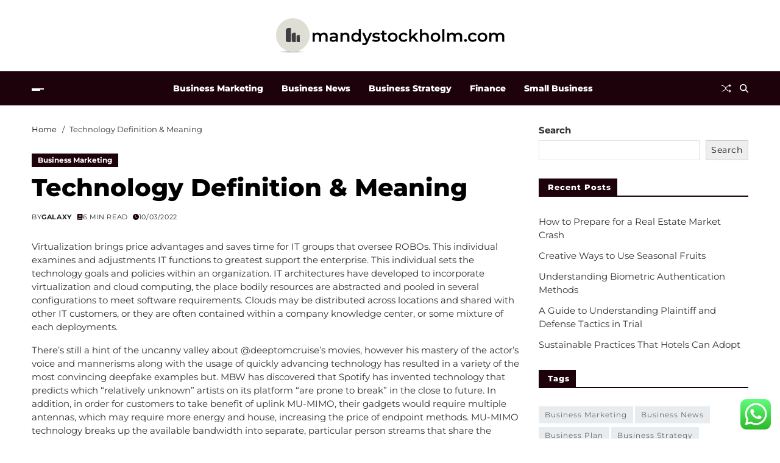

--- FILE ---
content_type: text/html; charset=UTF-8
request_url: https://mandystockholm.com/technology-definition-meaning.html
body_size: 20590
content:
<!doctype html>
<html lang="en-US" prefix="og: https://ogp.me/ns#" data-theme="light">
<head>
	<meta charset="UTF-8">
	<meta name="viewport" content="width=device-width, initial-scale=1">
	<link rel="profile" href="https://gmpg.org/xfn/11">

	
<!-- Search Engine Optimization by Rank Math PRO - https://rankmath.com/ -->
<title>Technology Definition &amp; Meaning - MSH</title>
<meta name="description" content="Virtualization brings price advantages and saves time for IT groups that oversee ROBOs. This individual examines and adjustments IT functions to greatest"/>
<meta name="robots" content="index, follow, max-snippet:-1, max-video-preview:-1, max-image-preview:large"/>
<link rel="canonical" href="https://mandystockholm.com/technology-definition-meaning.html" />
<meta property="og:locale" content="en_US" />
<meta property="og:type" content="article" />
<meta property="og:title" content="Technology Definition &amp; Meaning - MSH" />
<meta property="og:description" content="Virtualization brings price advantages and saves time for IT groups that oversee ROBOs. This individual examines and adjustments IT functions to greatest" />
<meta property="og:url" content="https://mandystockholm.com/technology-definition-meaning.html" />
<meta property="og:site_name" content="MandyStock" />
<meta property="article:tag" content="definition" />
<meta property="article:tag" content="meaning" />
<meta property="article:tag" content="technology" />
<meta property="article:section" content="Business Marketing" />
<meta property="og:updated_time" content="2022-08-30T15:04:15+07:00" />
<meta property="article:published_time" content="2022-03-10T04:05:00+07:00" />
<meta property="article:modified_time" content="2022-08-30T15:04:15+07:00" />
<meta name="twitter:card" content="summary_large_image" />
<meta name="twitter:title" content="Technology Definition &amp; Meaning - MSH" />
<meta name="twitter:description" content="Virtualization brings price advantages and saves time for IT groups that oversee ROBOs. This individual examines and adjustments IT functions to greatest" />
<meta name="twitter:label1" content="Written by" />
<meta name="twitter:data1" content="Galaxy" />
<meta name="twitter:label2" content="Time to read" />
<meta name="twitter:data2" content="5 minutes" />
<script type="application/ld+json" class="rank-math-schema-pro">{"@context":"https://schema.org","@graph":[{"@type":["Person","Organization"],"@id":"https://mandystockholm.com/#person","name":"MandyStock","logo":{"@type":"ImageObject","@id":"https://mandystockholm.com/#logo","url":"https://mandystockholm.com/wp-content/uploads/2024/07/mandystockholm.com-Logo-150x57.png","contentUrl":"https://mandystockholm.com/wp-content/uploads/2024/07/mandystockholm.com-Logo-150x57.png","caption":"MandyStock","inLanguage":"en-US"},"image":{"@type":"ImageObject","@id":"https://mandystockholm.com/#logo","url":"https://mandystockholm.com/wp-content/uploads/2024/07/mandystockholm.com-Logo-150x57.png","contentUrl":"https://mandystockholm.com/wp-content/uploads/2024/07/mandystockholm.com-Logo-150x57.png","caption":"MandyStock","inLanguage":"en-US"}},{"@type":"WebSite","@id":"https://mandystockholm.com/#website","url":"https://mandystockholm.com","name":"MandyStock","publisher":{"@id":"https://mandystockholm.com/#person"},"inLanguage":"en-US"},{"@type":"BreadcrumbList","@id":"https://mandystockholm.com/technology-definition-meaning.html#breadcrumb","itemListElement":[{"@type":"ListItem","position":"1","item":{"@id":"https://mandystockholm.com","name":"Home"}},{"@type":"ListItem","position":"2","item":{"@id":"https://mandystockholm.com/category/business-marketing","name":"Business Marketing"}},{"@type":"ListItem","position":"3","item":{"@id":"https://mandystockholm.com/technology-definition-meaning.html","name":"Technology Definition &#038; Meaning"}}]},{"@type":"WebPage","@id":"https://mandystockholm.com/technology-definition-meaning.html#webpage","url":"https://mandystockholm.com/technology-definition-meaning.html","name":"Technology Definition &amp; Meaning - MSH","datePublished":"2022-03-10T04:05:00+07:00","dateModified":"2022-08-30T15:04:15+07:00","isPartOf":{"@id":"https://mandystockholm.com/#website"},"inLanguage":"en-US","breadcrumb":{"@id":"https://mandystockholm.com/technology-definition-meaning.html#breadcrumb"}},{"@type":"Person","@id":"https://mandystockholm.com/author/galaxy","name":"Galaxy","url":"https://mandystockholm.com/author/galaxy","image":{"@type":"ImageObject","@id":"https://secure.gravatar.com/avatar/878a048e06d6d0503f84665fd4e01679193a59026490fe7af11df282fef1c053?s=96&amp;d=mm&amp;r=g","url":"https://secure.gravatar.com/avatar/878a048e06d6d0503f84665fd4e01679193a59026490fe7af11df282fef1c053?s=96&amp;d=mm&amp;r=g","caption":"Galaxy","inLanguage":"en-US"},"sameAs":["https://mandystockholm.com/"]},{"@type":"BlogPosting","headline":"Technology Definition &amp; Meaning - MSH","datePublished":"2022-03-10T04:05:00+07:00","dateModified":"2022-08-30T15:04:15+07:00","articleSection":"Business Marketing","author":{"@id":"https://mandystockholm.com/author/galaxy","name":"Galaxy"},"publisher":{"@id":"https://mandystockholm.com/#person"},"description":"Virtualization brings price advantages and saves time for IT groups that oversee ROBOs. This individual examines and adjustments IT functions to greatest","name":"Technology Definition &amp; Meaning - MSH","@id":"https://mandystockholm.com/technology-definition-meaning.html#richSnippet","isPartOf":{"@id":"https://mandystockholm.com/technology-definition-meaning.html#webpage"},"inLanguage":"en-US","mainEntityOfPage":{"@id":"https://mandystockholm.com/technology-definition-meaning.html#webpage"}}]}</script>
<!-- /Rank Math WordPress SEO plugin -->

<link rel="alternate" type="application/rss+xml" title="MSH &raquo; Feed" href="https://mandystockholm.com/feed" />
<link rel="alternate" title="oEmbed (JSON)" type="application/json+oembed" href="https://mandystockholm.com/wp-json/oembed/1.0/embed?url=https%3A%2F%2Fmandystockholm.com%2Ftechnology-definition-meaning.html" />
<link rel="alternate" title="oEmbed (XML)" type="text/xml+oembed" href="https://mandystockholm.com/wp-json/oembed/1.0/embed?url=https%3A%2F%2Fmandystockholm.com%2Ftechnology-definition-meaning.html&#038;format=xml" />
<style id='wp-img-auto-sizes-contain-inline-css'>
img:is([sizes=auto i],[sizes^="auto," i]){contain-intrinsic-size:3000px 1500px}
/*# sourceURL=wp-img-auto-sizes-contain-inline-css */
</style>
<link rel='stylesheet' id='ht_ctc_main_css-css' href='https://mandystockholm.com/wp-content/plugins/click-to-chat-for-whatsapp/new/inc/assets/css/main.css?ver=4.35' media='all' />
<style id='wp-emoji-styles-inline-css'>

	img.wp-smiley, img.emoji {
		display: inline !important;
		border: none !important;
		box-shadow: none !important;
		height: 1em !important;
		width: 1em !important;
		margin: 0 0.07em !important;
		vertical-align: -0.1em !important;
		background: none !important;
		padding: 0 !important;
	}
/*# sourceURL=wp-emoji-styles-inline-css */
</style>
<style id='wp-block-library-inline-css'>
:root{--wp-block-synced-color:#7a00df;--wp-block-synced-color--rgb:122,0,223;--wp-bound-block-color:var(--wp-block-synced-color);--wp-editor-canvas-background:#ddd;--wp-admin-theme-color:#007cba;--wp-admin-theme-color--rgb:0,124,186;--wp-admin-theme-color-darker-10:#006ba1;--wp-admin-theme-color-darker-10--rgb:0,107,160.5;--wp-admin-theme-color-darker-20:#005a87;--wp-admin-theme-color-darker-20--rgb:0,90,135;--wp-admin-border-width-focus:2px}@media (min-resolution:192dpi){:root{--wp-admin-border-width-focus:1.5px}}.wp-element-button{cursor:pointer}:root .has-very-light-gray-background-color{background-color:#eee}:root .has-very-dark-gray-background-color{background-color:#313131}:root .has-very-light-gray-color{color:#eee}:root .has-very-dark-gray-color{color:#313131}:root .has-vivid-green-cyan-to-vivid-cyan-blue-gradient-background{background:linear-gradient(135deg,#00d084,#0693e3)}:root .has-purple-crush-gradient-background{background:linear-gradient(135deg,#34e2e4,#4721fb 50%,#ab1dfe)}:root .has-hazy-dawn-gradient-background{background:linear-gradient(135deg,#faaca8,#dad0ec)}:root .has-subdued-olive-gradient-background{background:linear-gradient(135deg,#fafae1,#67a671)}:root .has-atomic-cream-gradient-background{background:linear-gradient(135deg,#fdd79a,#004a59)}:root .has-nightshade-gradient-background{background:linear-gradient(135deg,#330968,#31cdcf)}:root .has-midnight-gradient-background{background:linear-gradient(135deg,#020381,#2874fc)}:root{--wp--preset--font-size--normal:16px;--wp--preset--font-size--huge:42px}.has-regular-font-size{font-size:1em}.has-larger-font-size{font-size:2.625em}.has-normal-font-size{font-size:var(--wp--preset--font-size--normal)}.has-huge-font-size{font-size:var(--wp--preset--font-size--huge)}.has-text-align-center{text-align:center}.has-text-align-left{text-align:left}.has-text-align-right{text-align:right}.has-fit-text{white-space:nowrap!important}#end-resizable-editor-section{display:none}.aligncenter{clear:both}.items-justified-left{justify-content:flex-start}.items-justified-center{justify-content:center}.items-justified-right{justify-content:flex-end}.items-justified-space-between{justify-content:space-between}.screen-reader-text{border:0;clip-path:inset(50%);height:1px;margin:-1px;overflow:hidden;padding:0;position:absolute;width:1px;word-wrap:normal!important}.screen-reader-text:focus{background-color:#ddd;clip-path:none;color:#444;display:block;font-size:1em;height:auto;left:5px;line-height:normal;padding:15px 23px 14px;text-decoration:none;top:5px;width:auto;z-index:100000}html :where(.has-border-color){border-style:solid}html :where([style*=border-top-color]){border-top-style:solid}html :where([style*=border-right-color]){border-right-style:solid}html :where([style*=border-bottom-color]){border-bottom-style:solid}html :where([style*=border-left-color]){border-left-style:solid}html :where([style*=border-width]){border-style:solid}html :where([style*=border-top-width]){border-top-style:solid}html :where([style*=border-right-width]){border-right-style:solid}html :where([style*=border-bottom-width]){border-bottom-style:solid}html :where([style*=border-left-width]){border-left-style:solid}html :where(img[class*=wp-image-]){height:auto;max-width:100%}:where(figure){margin:0 0 1em}html :where(.is-position-sticky){--wp-admin--admin-bar--position-offset:var(--wp-admin--admin-bar--height,0px)}@media screen and (max-width:600px){html :where(.is-position-sticky){--wp-admin--admin-bar--position-offset:0px}}

/*# sourceURL=wp-block-library-inline-css */
</style><style id='wp-block-search-inline-css'>
.wp-block-search__button{margin-left:10px;word-break:normal}.wp-block-search__button.has-icon{line-height:0}.wp-block-search__button svg{height:1.25em;min-height:24px;min-width:24px;width:1.25em;fill:currentColor;vertical-align:text-bottom}:where(.wp-block-search__button){border:1px solid #ccc;padding:6px 10px}.wp-block-search__inside-wrapper{display:flex;flex:auto;flex-wrap:nowrap;max-width:100%}.wp-block-search__label{width:100%}.wp-block-search.wp-block-search__button-only .wp-block-search__button{box-sizing:border-box;display:flex;flex-shrink:0;justify-content:center;margin-left:0;max-width:100%}.wp-block-search.wp-block-search__button-only .wp-block-search__inside-wrapper{min-width:0!important;transition-property:width}.wp-block-search.wp-block-search__button-only .wp-block-search__input{flex-basis:100%;transition-duration:.3s}.wp-block-search.wp-block-search__button-only.wp-block-search__searchfield-hidden,.wp-block-search.wp-block-search__button-only.wp-block-search__searchfield-hidden .wp-block-search__inside-wrapper{overflow:hidden}.wp-block-search.wp-block-search__button-only.wp-block-search__searchfield-hidden .wp-block-search__input{border-left-width:0!important;border-right-width:0!important;flex-basis:0;flex-grow:0;margin:0;min-width:0!important;padding-left:0!important;padding-right:0!important;width:0!important}:where(.wp-block-search__input){appearance:none;border:1px solid #949494;flex-grow:1;font-family:inherit;font-size:inherit;font-style:inherit;font-weight:inherit;letter-spacing:inherit;line-height:inherit;margin-left:0;margin-right:0;min-width:3rem;padding:8px;text-decoration:unset!important;text-transform:inherit}:where(.wp-block-search__button-inside .wp-block-search__inside-wrapper){background-color:#fff;border:1px solid #949494;box-sizing:border-box;padding:4px}:where(.wp-block-search__button-inside .wp-block-search__inside-wrapper) .wp-block-search__input{border:none;border-radius:0;padding:0 4px}:where(.wp-block-search__button-inside .wp-block-search__inside-wrapper) .wp-block-search__input:focus{outline:none}:where(.wp-block-search__button-inside .wp-block-search__inside-wrapper) :where(.wp-block-search__button){padding:4px 8px}.wp-block-search.aligncenter .wp-block-search__inside-wrapper{margin:auto}.wp-block[data-align=right] .wp-block-search.wp-block-search__button-only .wp-block-search__inside-wrapper{float:right}
/*# sourceURL=https://mandystockholm.com/wp-includes/blocks/search/style.min.css */
</style>
<style id='wp-block-search-theme-inline-css'>
.wp-block-search .wp-block-search__label{font-weight:700}.wp-block-search__button{border:1px solid #ccc;padding:.375em .625em}
/*# sourceURL=https://mandystockholm.com/wp-includes/blocks/search/theme.min.css */
</style>
<style id='global-styles-inline-css'>
:root{--wp--preset--aspect-ratio--square: 1;--wp--preset--aspect-ratio--4-3: 4/3;--wp--preset--aspect-ratio--3-4: 3/4;--wp--preset--aspect-ratio--3-2: 3/2;--wp--preset--aspect-ratio--2-3: 2/3;--wp--preset--aspect-ratio--16-9: 16/9;--wp--preset--aspect-ratio--9-16: 9/16;--wp--preset--color--black: #000000;--wp--preset--color--cyan-bluish-gray: #abb8c3;--wp--preset--color--white: #ffffff;--wp--preset--color--pale-pink: #f78da7;--wp--preset--color--vivid-red: #cf2e2e;--wp--preset--color--luminous-vivid-orange: #ff6900;--wp--preset--color--luminous-vivid-amber: #fcb900;--wp--preset--color--light-green-cyan: #7bdcb5;--wp--preset--color--vivid-green-cyan: #00d084;--wp--preset--color--pale-cyan-blue: #8ed1fc;--wp--preset--color--vivid-cyan-blue: #0693e3;--wp--preset--color--vivid-purple: #9b51e0;--wp--preset--gradient--vivid-cyan-blue-to-vivid-purple: linear-gradient(135deg,rgb(6,147,227) 0%,rgb(155,81,224) 100%);--wp--preset--gradient--light-green-cyan-to-vivid-green-cyan: linear-gradient(135deg,rgb(122,220,180) 0%,rgb(0,208,130) 100%);--wp--preset--gradient--luminous-vivid-amber-to-luminous-vivid-orange: linear-gradient(135deg,rgb(252,185,0) 0%,rgb(255,105,0) 100%);--wp--preset--gradient--luminous-vivid-orange-to-vivid-red: linear-gradient(135deg,rgb(255,105,0) 0%,rgb(207,46,46) 100%);--wp--preset--gradient--very-light-gray-to-cyan-bluish-gray: linear-gradient(135deg,rgb(238,238,238) 0%,rgb(169,184,195) 100%);--wp--preset--gradient--cool-to-warm-spectrum: linear-gradient(135deg,rgb(74,234,220) 0%,rgb(151,120,209) 20%,rgb(207,42,186) 40%,rgb(238,44,130) 60%,rgb(251,105,98) 80%,rgb(254,248,76) 100%);--wp--preset--gradient--blush-light-purple: linear-gradient(135deg,rgb(255,206,236) 0%,rgb(152,150,240) 100%);--wp--preset--gradient--blush-bordeaux: linear-gradient(135deg,rgb(254,205,165) 0%,rgb(254,45,45) 50%,rgb(107,0,62) 100%);--wp--preset--gradient--luminous-dusk: linear-gradient(135deg,rgb(255,203,112) 0%,rgb(199,81,192) 50%,rgb(65,88,208) 100%);--wp--preset--gradient--pale-ocean: linear-gradient(135deg,rgb(255,245,203) 0%,rgb(182,227,212) 50%,rgb(51,167,181) 100%);--wp--preset--gradient--electric-grass: linear-gradient(135deg,rgb(202,248,128) 0%,rgb(113,206,126) 100%);--wp--preset--gradient--midnight: linear-gradient(135deg,rgb(2,3,129) 0%,rgb(40,116,252) 100%);--wp--preset--font-size--small: 13px;--wp--preset--font-size--medium: 20px;--wp--preset--font-size--large: 36px;--wp--preset--font-size--x-large: 42px;--wp--preset--spacing--20: 0.44rem;--wp--preset--spacing--30: 0.67rem;--wp--preset--spacing--40: 1rem;--wp--preset--spacing--50: 1.5rem;--wp--preset--spacing--60: 2.25rem;--wp--preset--spacing--70: 3.38rem;--wp--preset--spacing--80: 5.06rem;--wp--preset--shadow--natural: 6px 6px 9px rgba(0, 0, 0, 0.2);--wp--preset--shadow--deep: 12px 12px 50px rgba(0, 0, 0, 0.4);--wp--preset--shadow--sharp: 6px 6px 0px rgba(0, 0, 0, 0.2);--wp--preset--shadow--outlined: 6px 6px 0px -3px rgb(255, 255, 255), 6px 6px rgb(0, 0, 0);--wp--preset--shadow--crisp: 6px 6px 0px rgb(0, 0, 0);}:where(.is-layout-flex){gap: 0.5em;}:where(.is-layout-grid){gap: 0.5em;}body .is-layout-flex{display: flex;}.is-layout-flex{flex-wrap: wrap;align-items: center;}.is-layout-flex > :is(*, div){margin: 0;}body .is-layout-grid{display: grid;}.is-layout-grid > :is(*, div){margin: 0;}:where(.wp-block-columns.is-layout-flex){gap: 2em;}:where(.wp-block-columns.is-layout-grid){gap: 2em;}:where(.wp-block-post-template.is-layout-flex){gap: 1.25em;}:where(.wp-block-post-template.is-layout-grid){gap: 1.25em;}.has-black-color{color: var(--wp--preset--color--black) !important;}.has-cyan-bluish-gray-color{color: var(--wp--preset--color--cyan-bluish-gray) !important;}.has-white-color{color: var(--wp--preset--color--white) !important;}.has-pale-pink-color{color: var(--wp--preset--color--pale-pink) !important;}.has-vivid-red-color{color: var(--wp--preset--color--vivid-red) !important;}.has-luminous-vivid-orange-color{color: var(--wp--preset--color--luminous-vivid-orange) !important;}.has-luminous-vivid-amber-color{color: var(--wp--preset--color--luminous-vivid-amber) !important;}.has-light-green-cyan-color{color: var(--wp--preset--color--light-green-cyan) !important;}.has-vivid-green-cyan-color{color: var(--wp--preset--color--vivid-green-cyan) !important;}.has-pale-cyan-blue-color{color: var(--wp--preset--color--pale-cyan-blue) !important;}.has-vivid-cyan-blue-color{color: var(--wp--preset--color--vivid-cyan-blue) !important;}.has-vivid-purple-color{color: var(--wp--preset--color--vivid-purple) !important;}.has-black-background-color{background-color: var(--wp--preset--color--black) !important;}.has-cyan-bluish-gray-background-color{background-color: var(--wp--preset--color--cyan-bluish-gray) !important;}.has-white-background-color{background-color: var(--wp--preset--color--white) !important;}.has-pale-pink-background-color{background-color: var(--wp--preset--color--pale-pink) !important;}.has-vivid-red-background-color{background-color: var(--wp--preset--color--vivid-red) !important;}.has-luminous-vivid-orange-background-color{background-color: var(--wp--preset--color--luminous-vivid-orange) !important;}.has-luminous-vivid-amber-background-color{background-color: var(--wp--preset--color--luminous-vivid-amber) !important;}.has-light-green-cyan-background-color{background-color: var(--wp--preset--color--light-green-cyan) !important;}.has-vivid-green-cyan-background-color{background-color: var(--wp--preset--color--vivid-green-cyan) !important;}.has-pale-cyan-blue-background-color{background-color: var(--wp--preset--color--pale-cyan-blue) !important;}.has-vivid-cyan-blue-background-color{background-color: var(--wp--preset--color--vivid-cyan-blue) !important;}.has-vivid-purple-background-color{background-color: var(--wp--preset--color--vivid-purple) !important;}.has-black-border-color{border-color: var(--wp--preset--color--black) !important;}.has-cyan-bluish-gray-border-color{border-color: var(--wp--preset--color--cyan-bluish-gray) !important;}.has-white-border-color{border-color: var(--wp--preset--color--white) !important;}.has-pale-pink-border-color{border-color: var(--wp--preset--color--pale-pink) !important;}.has-vivid-red-border-color{border-color: var(--wp--preset--color--vivid-red) !important;}.has-luminous-vivid-orange-border-color{border-color: var(--wp--preset--color--luminous-vivid-orange) !important;}.has-luminous-vivid-amber-border-color{border-color: var(--wp--preset--color--luminous-vivid-amber) !important;}.has-light-green-cyan-border-color{border-color: var(--wp--preset--color--light-green-cyan) !important;}.has-vivid-green-cyan-border-color{border-color: var(--wp--preset--color--vivid-green-cyan) !important;}.has-pale-cyan-blue-border-color{border-color: var(--wp--preset--color--pale-cyan-blue) !important;}.has-vivid-cyan-blue-border-color{border-color: var(--wp--preset--color--vivid-cyan-blue) !important;}.has-vivid-purple-border-color{border-color: var(--wp--preset--color--vivid-purple) !important;}.has-vivid-cyan-blue-to-vivid-purple-gradient-background{background: var(--wp--preset--gradient--vivid-cyan-blue-to-vivid-purple) !important;}.has-light-green-cyan-to-vivid-green-cyan-gradient-background{background: var(--wp--preset--gradient--light-green-cyan-to-vivid-green-cyan) !important;}.has-luminous-vivid-amber-to-luminous-vivid-orange-gradient-background{background: var(--wp--preset--gradient--luminous-vivid-amber-to-luminous-vivid-orange) !important;}.has-luminous-vivid-orange-to-vivid-red-gradient-background{background: var(--wp--preset--gradient--luminous-vivid-orange-to-vivid-red) !important;}.has-very-light-gray-to-cyan-bluish-gray-gradient-background{background: var(--wp--preset--gradient--very-light-gray-to-cyan-bluish-gray) !important;}.has-cool-to-warm-spectrum-gradient-background{background: var(--wp--preset--gradient--cool-to-warm-spectrum) !important;}.has-blush-light-purple-gradient-background{background: var(--wp--preset--gradient--blush-light-purple) !important;}.has-blush-bordeaux-gradient-background{background: var(--wp--preset--gradient--blush-bordeaux) !important;}.has-luminous-dusk-gradient-background{background: var(--wp--preset--gradient--luminous-dusk) !important;}.has-pale-ocean-gradient-background{background: var(--wp--preset--gradient--pale-ocean) !important;}.has-electric-grass-gradient-background{background: var(--wp--preset--gradient--electric-grass) !important;}.has-midnight-gradient-background{background: var(--wp--preset--gradient--midnight) !important;}.has-small-font-size{font-size: var(--wp--preset--font-size--small) !important;}.has-medium-font-size{font-size: var(--wp--preset--font-size--medium) !important;}.has-large-font-size{font-size: var(--wp--preset--font-size--large) !important;}.has-x-large-font-size{font-size: var(--wp--preset--font-size--x-large) !important;}
/*# sourceURL=global-styles-inline-css */
</style>

<style id='classic-theme-styles-inline-css'>
/*! This file is auto-generated */
.wp-block-button__link{color:#fff;background-color:#32373c;border-radius:9999px;box-shadow:none;text-decoration:none;padding:calc(.667em + 2px) calc(1.333em + 2px);font-size:1.125em}.wp-block-file__button{background:#32373c;color:#fff;text-decoration:none}
/*# sourceURL=/wp-includes/css/classic-themes.min.css */
</style>
<link rel='stylesheet' id='swiper-css' href='https://mandystockholm.com/wp-content/themes/magze/assets/lib/swiper/swiper-bundle.min.css?ver=6.9' media='all' />
<link rel='stylesheet' id='magze-parent-style-css' href='https://mandystockholm.com/wp-content/themes/magze/style.css?ver=6.9' media='all' />
<link rel='stylesheet' id='magze-style-css' href='https://mandystockholm.com/wp-content/themes/bloglife/style.css?ver=1.0.1' media='all' />
<style id='magze-style-inline-css'>
:root {--global--color-primary:#313131;}:root {--global--color-accent:#1d020b;}:root {--global--color-btn:#111111;}:root {--global--color-btn-hover:#111111;}:root {--global--color-btn-bg:#eeeeee;}:root {--global--color-btn-hover-bg:#f7fa00;}:root {--global--color-btn-border:#eeeeee;}:root {--global--color-btn-hover-border:#f7fa00;}:root {--global--color-breadcrumb:#111111;}:root {--global--color-post-meta-icons:#1d020b;}:root {--global--color-header-social-nav-hover:#f7fa00;}:root {--global--color-header-search-btn-bg:#1d020b;}:root {--global--color-primary-menu-bg:#1d020b;}:root {--global--color-offcanvas-icon:#ffffff;}:root {--global--color-primary-menu:#ffffff;}:root {--global--color-primary-menu-hover:#f7fa00;}:root {--global--color-primary-menu-hover-border:#f7fa00;}:root {--global--color-primary-menu-active:#f7fa00;}:root {--global--color-primary-menu-active-border:#f7fa00;}:root {--global--color-primary-menu-desc:#dadada;}:root {--global--color-sub-menu-hover:#111111;}.site-footer.inverted-footer {--global--color-footer-bg:#1d020b;}.site-sub-footer.inverted-sub-footer {--global--color-sub-footer-bg:#1d020b;}:root {--global--color-scroll-top:#111111;}:root {--global--color-scroll-top-hover:#111111;}:root {--global--color-scroll-top-bg:#eeeeee;}:root {--global--color-scroll-top-hover-bg:#f7fa00;}:root {--font-primary-menu:'Montserrat', sans-serif;}:root {--primary--menu-font-weight:900;}:root {--font-sub-menu:'Montserrat', sans-serif;}:root {--sub--menu-font-weight:500;}:root {--font-headings:'Montserrat', sans-serif;}:root {--heading--font-weight:900;}:root {--font-base:'Montserrat', sans-serif;}
/*# sourceURL=magze-style-inline-css */
</style>
<link rel='stylesheet' id='magze-google-fonts-css' href='https://mandystockholm.com/wp-content/fonts/145e1b95709e036f350a14f43d77da7a.css' media='all' />
<script src="https://mandystockholm.com/wp-includes/js/jquery/jquery.min.js?ver=3.7.1" id="jquery-core-js"></script>
<script src="https://mandystockholm.com/wp-includes/js/jquery/jquery-migrate.min.js?ver=3.4.1" id="jquery-migrate-js"></script>
<link rel="https://api.w.org/" href="https://mandystockholm.com/wp-json/" /><link rel="alternate" title="JSON" type="application/json" href="https://mandystockholm.com/wp-json/wp/v2/posts/5931" /><link rel="EditURI" type="application/rsd+xml" title="RSD" href="https://mandystockholm.com/xmlrpc.php?rsd" />
<meta name="generator" content="WordPress 6.9" />
<link rel='shortlink' href='https://mandystockholm.com/?p=5931' />
<link rel='dns-prefetch' href='https://i0.wp.com/'><link rel='preconnect' href='https://i0.wp.com/' crossorigin><link rel='dns-prefetch' href='https://i1.wp.com/'><link rel='preconnect' href='https://i1.wp.com/' crossorigin><link rel='dns-prefetch' href='https://i2.wp.com/'><link rel='preconnect' href='https://i2.wp.com/' crossorigin><link rel='dns-prefetch' href='https://i3.wp.com/'><link rel='preconnect' href='https://i3.wp.com/' crossorigin><link rel="icon" href="https://mandystockholm.com/wp-content/uploads/2024/07/mandystockholm.com-icon.png" sizes="32x32" />
<link rel="icon" href="https://mandystockholm.com/wp-content/uploads/2024/07/mandystockholm.com-icon.png" sizes="192x192" />
<link rel="apple-touch-icon" href="https://mandystockholm.com/wp-content/uploads/2024/07/mandystockholm.com-icon.png" />
<meta name="msapplication-TileImage" content="https://mandystockholm.com/wp-content/uploads/2024/07/mandystockholm.com-icon.png" />
</head>

<body class="wp-singular post-template-default single single-post postid-5931 single-format-standard wp-custom-logo wp-embed-responsive wp-theme-magze wp-child-theme-bloglife has-sticky-menu header_style_1 has-sidebar right-sidebar has-sticky-sidebar has-title-line-hover">



<div id="page" class="site">

	
	<a class="skip-link screen-reader-text" href="#site-content-wrapper">Skip to content</a>

	
	

<header id="masthead" class="site-header-row-wrapper site-header magze-site-header" role="banner" >
	<div class="magze-site-branding-row">
		<div class="uf-wrapper">
			<div class="magze-site-brand-ad-wrapper centered has-text-align-center">
				<div class="magze-site-branding-main">
					
<div class="site-branding">

			<div class="site-logo">
			<a href="https://mandystockholm.com/" class="custom-logo-link" rel="home"><img width="375" height="57" src="https://mandystockholm.com/wp-content/uploads/2024/07/mandystockholm.com-Logo.png" class="custom-logo" alt="MSH" decoding="async" srcset="https://mandystockholm.com/wp-content/uploads/2024/07/mandystockholm.com-Logo.png 375w, https://mandystockholm.com/wp-content/uploads/2024/07/mandystockholm.com-Logo-300x46.png 300w" sizes="(max-width: 375px) 100vw, 375px" /></a>		</div>
					<div class="screen-reader-text"><a href="https://mandystockholm.com/" rel="home">MSH</a></div>
			
	</div><!-- .site-branding -->
				</div>
							</div>
		</div> <!-- .wrapper -->
	</div>
</header>

<div class="site-header-row-wrapper magze-primary-bar-row sticky-menu sticky-style-normal">
	<div class="primary-bar-row-wrapper">
		<div class="uf-wrapper">
			<div class="magze-primary-bar-wrapper">

						<div class="magze-offcanvas-toggle">
			<button class="magze-off-canvas-btn toggle toggle-off-canvas toggle-canvas-modal" data-modal=".magze-canvas-block" data-body-class="showing-offcanvas-modal" data-focus=".magze-off-canvas-close" aria-expanded="false">
				<span class="off-canvas-bars">
					<span class="bar-one"></span>
					<span class="bar-two"></span>
				</span>
				<span class="toggle-text screen-reader-text">
					Off Canvas				</span>
			</button>
		</div>
				<div id="site-navigation" class="main-navigation magze-primary-nav center-aligned-menu">
			
							<nav class="primary-menu-wrapper" aria-label="Primary">
					<ul class="primary-menu reset-list-style">
					<li id="menu-item-6250" class="menu-item menu-item-type-taxonomy menu-item-object-category current-post-ancestor current-menu-parent current-post-parent menu-item-6250"><a href="https://mandystockholm.com/category/business-marketing">Business Marketing</a></li>
<li id="menu-item-6251" class="menu-item menu-item-type-taxonomy menu-item-object-category menu-item-6251"><a href="https://mandystockholm.com/category/business-news">Business News</a></li>
<li id="menu-item-6253" class="menu-item menu-item-type-taxonomy menu-item-object-category menu-item-6253"><a href="https://mandystockholm.com/category/business-strategy">Business Strategy</a></li>
<li id="menu-item-6254" class="menu-item menu-item-type-taxonomy menu-item-object-category menu-item-6254"><a href="https://mandystockholm.com/category/finance">Finance</a></li>
<li id="menu-item-6255" class="menu-item menu-item-type-taxonomy menu-item-object-category menu-item-6255"><a href="https://mandystockholm.com/category/small-business">Small Business</a></li>
					</ul>
				</nav><!-- .primary-menu-wrapper -->
					</div>
				<div class="site-branding">
							<div class="site-logo">
					<a href="https://mandystockholm.com/" class="custom-logo-link" rel="home"><img width="375" height="57" src="https://mandystockholm.com/wp-content/uploads/2024/07/mandystockholm.com-Logo.png" class="custom-logo" alt="MSH" decoding="async" srcset="https://mandystockholm.com/wp-content/uploads/2024/07/mandystockholm.com-Logo.png 375w, https://mandystockholm.com/wp-content/uploads/2024/07/mandystockholm.com-Logo-300x46.png 300w" sizes="(max-width: 375px) 100vw, 375px" /></a>				</div>
						</div>
		
				<div class="secondary-navigation magze-secondary-nav">
							<a href="/technology-definition-meaning.html?random-post=1" class="magze-random-post" title="Random Article" rel="nofollow">
			<svg class="svg-icon" aria-hidden="true" role="img" focusable="false" xmlns="http://www.w3.org/2000/svg" width="16" height="16" viewBox="0 0 16 16"><path fill-rule="evenodd" d="M0 3.5A.5.5 0 0 1 .5 3H1c2.202 0 3.827 1.24 4.874 2.418.49.552.865 1.102 1.126 1.532.26-.43.636-.98 1.126-1.532C9.173 4.24 10.798 3 13 3v1c-1.798 0-3.173 1.01-4.126 2.082A9.6 9.6 0 0 0 7.556 8a9.6 9.6 0 0 0 1.317 1.918C9.828 10.99 11.204 12 13 12v1c-2.202 0-3.827-1.24-4.874-2.418A10.6 10.6 0 0 1 7 9.05c-.26.43-.636.98-1.126 1.532C4.827 11.76 3.202 13 1 13H.5a.5.5 0 0 1 0-1H1c1.798 0 3.173-1.01 4.126-2.082A9.6 9.6 0 0 0 6.444 8a9.6 9.6 0 0 0-1.317-1.918C4.172 5.01 2.796 4 1 4H.5a.5.5 0 0 1-.5-.5" /><path d="M13 5.466V1.534a.25.25 0 0 1 .41-.192l2.36 1.966c.12.1.12.284 0 .384l-2.36 1.966a.25.25 0 0 1-.41-.192m0 9v-3.932a.25.25 0 0 1 .41-.192l2.36 1.966c.12.1.12.284 0 .384l-2.36 1.966a.25.25 0 0 1-.41-.192" /></svg>			<span class="screen-reader-text">Random Article</span>
		</a>
					<div class="magze-search-toggle">
				<button class="magze-search-canvas-btn magze-search search-icon toggle-search-block toggle" aria-label="Search" aria-expanded="false" data-block=".magze-search-block" data-body-class="showing-search-block" data-focus=".magze-search-form .search-field">
					<span class="search-label">Search</span>
					<svg class="svg-icon" aria-hidden="true" role="img" focusable="false" xmlns="http://www.w3.org/2000/svg" height="1em" viewBox="0 0 512 512"><path d="M416 208c0 45.9-14.9 88.3-40 122.7L502.6 457.4c12.5 12.5 12.5 32.8 0 45.3s-32.8 12.5-45.3 0L330.7 376c-34.4 25.2-76.8 40-122.7 40C93.1 416 0 322.9 0 208S93.1 0 208 0S416 93.1 416 208zM208 352a144 144 0 1 0 0-288 144 144 0 1 0 0 288z" /></svg>					<svg class="svg-icon" aria-hidden="true" role="img" focusable="false" xmlns="http://www.w3.org/2000/svg" width="16" height="16" viewBox="0 0 16 16"><polygon fill="" fill-rule="evenodd" points="6.852 7.649 .399 1.195 1.445 .149 7.899 6.602 14.352 .149 15.399 1.195 8.945 7.649 15.399 14.102 14.352 15.149 7.899 8.695 1.445 15.149 .399 14.102" /></svg>				</button>
				<div class="magze-search-form magze-canvas-modal">
					<div class="em-search-form-inner">
						<form role="search" aria-label="Search for:" method="get" class="search-form" action="https://mandystockholm.com/">
				<label>
					<span class="screen-reader-text">Search for:</span>
					<input type="search" class="search-field" placeholder="Search &hellip;" value="" name="s" />
				</label>
				<input type="submit" class="search-submit" value="Search" />
			</form>					</div>
				</div>
			</div>
							</div>

			</div>
		</div>
	</div>
</div>

	
	<div id="site-content-wrapper">

	<main id="site-content" role="main" class="wrapper  wide-max-width single_style_1">

	<div id="primary" class="content-area ">

		<div class="primary-content-area-wrapper">
			<div class="magze-breadcrumb-wrapper"><div role="navigation" aria-label="Breadcrumbs" class="breadcrumb-trail breadcrumbs" itemprop="breadcrumb"><div class="reset-list-style"><ul class="trail-items" itemscope itemtype="http://schema.org/BreadcrumbList"><meta name="numberOfItems" content="2" /><meta name="itemListOrder" content="Ascending" /><li itemprop="itemListElement" itemscope itemtype="http://schema.org/ListItem" class="trail-item trail-begin"><a href="https://mandystockholm.com" rel="home" itemprop="item"><span itemprop="name">Home</span></a><meta itemprop="position" content="1" /></li><li itemprop="itemListElement" itemscope itemtype="http://schema.org/ListItem" class="trail-item trail-end"><span itemprop="item"><span itemprop="name">Technology Definition &#038; Meaning</span></span><meta itemprop="position" content="2" /></li></ul></div></div></div>
			<article id="post-5931" class="post-5931 post type-post status-publish format-standard hentry category-business-marketing tag-definition tag-meaning tag-technology">
	<header class="entry-header">

	
			<div class="entry-categories">
			<div class="magze-entry-categories style_1 cat-color-as_bg">
				<div class="category-list">
											<span class="screen-reader-text">Categories</span>
										<a href="https://mandystockholm.com/category/business-marketing" rel="category tag" class="has-bg-color">Business Marketing</a>				</div>
			</div>
		</div><!-- .entry-categories -->
		
	
	<h1 class="entry-title">Technology Definition &#038; Meaning</h1>
		
							<ul class="magze-entry-meta">
											<li class="magze-meta post-author">
							<span class="meta-text">
								By <a href="https://mandystockholm.com/author/galaxy" class="text-decoration-none">Galaxy</a>							</span>
						</li>
												<li class="magze-meta post-read-time">
							<span class="meta-text">
								<span class="screen-reader-text">Estimated read time</span>
								<svg class="svg-icon" aria-hidden="true" role="img" focusable="false" xmlns="http://www.w3.org/2000/svg" height="16" width="14" viewBox="0 0 448 512"><path d="M96 0C43 0 0 43 0 96V416c0 53 43 96 96 96H384h32c17.7 0 32-14.3 32-32s-14.3-32-32-32V384c17.7 0 32-14.3 32-32V32c0-17.7-14.3-32-32-32H384 96zm0 384H352v64H96c-17.7 0-32-14.3-32-32s14.3-32 32-32zm32-240c0-8.8 7.2-16 16-16H336c8.8 0 16 7.2 16 16s-7.2 16-16 16H144c-8.8 0-16-7.2-16-16zm16 48H336c8.8 0 16 7.2 16 16s-7.2 16-16 16H144c-8.8 0-16-7.2-16-16s7.2-16 16-16z" /></svg>6 min read							</span>
						</li>
												<li class="magze-meta post-date">
							<span class="meta-text">
								<svg class="svg-icon" aria-hidden="true" role="img" focusable="false" xmlns="http://www.w3.org/2000/svg" width="16" height="16" viewBox="0 0 16 16"><path d="M16 8A8 8 0 1 1 0 8a8 8 0 0 1 16 0M8 3.5a.5.5 0 0 0-1 0V9a.5.5 0 0 0 .252.434l3.5 2a.5.5 0 0 0 .496-.868L8 8.71z" /></svg>								10/03/2022							</span>
						</li>
						
				</ul>
					
	
</header><!-- .entry-header -->



<div class="entry-content">
	<p>Virtualization brings price advantages and saves time for IT groups that oversee ROBOs. This individual examines and adjustments IT functions to greatest support the enterprise. This individual sets the technology goals and policies within an organization. IT architectures have developed to incorporate virtualization and cloud computing, the place bodily resources are abstracted and pooled in several configurations to meet software requirements. Clouds may be distributed across locations and shared with other IT customers, or they are often contained within a company knowledge center, or some mixture of each deployments.</p>
<p>There&#8217;s still a hint of the uncanny valley about @deeptomcruise&#8217;s movies, however his mastery of the actor&#8217;s voice and mannerisms along with the usage of quickly advancing technology has resulted in a variety of the most convincing deepfake examples but. MBW has discovered that Spotify has invented technology that predicts which “relatively unknown” artists on its platform “are prone to break” in the close to future. In addition, in order for customers to take benefit of uplink MU-MIMO, their gadgets would require multiple antennas, which may require more energy and house, increasing the price of endpoint methods. MU-MIMO technology breaks up the available bandwidth into separate, particular person streams that share the connection equally. A MU-MIMO router can are available 2&#215;2, 3&#215;3, 4&#215;4 variations, and even 8&#215;8, which discuss with the number of streams that are created by the router. When multiple users begin accessing the router at or near the identical time, congestion can be launched as the router companies the primary user’s request while the second (and third, fourth, and so on.) wait.</p>
<p>CDW is a number one multi-brand technology supplier to business, government, education and healthcare customers within the US, UK, and Canada. Singapore Institute of Technology is Singapore’s University of Applied Learning, providing utilized degree programmes focused at development sectors of the economic system. With a mission to nurture and develop people who impression society in meaningful methods, SIT aims to be a frontrunner in progressive studying by integrating learning, industry, and group. Learn more concerning the Art Harper Saturday Academy, a multi-year program designed to inspire and put together local highschool college students to pursue post-secondary training and careers in STEM-related fields. Whether it&#8217;s growing various power resources, serving to to find the subsequent most cancers treatment breakthrough or constructing resilient cities ready for climate change, students and school actively take part in shaping the longer term. There is so much in the cloud—just ask Dr. Steven Atkin, chief technology officer and distinguished engineer at IBM.</p>
<p>In 2019, the late actor Luke Perry was buried in a bespoke “mushroom suit” designed by a start-up called Coeio. The company claims its swimsuit, made with mushrooms and different microorganisms that aid decomposition and neutralise toxins which are realised when a body often decays. Compared with meat, milk isn’t truly that troublesome to create in a lab. Rather than develop it from stem cells, most researchers try to produce <a href="http://domgoda.com" target="_blank" rel="noopener">Technology</a> it in a strategy of fermentation, looking to produce the milk proteins whey and casein. Some merchandise are already at market within the US, from corporations corresponding to Perfect Day, with ongoing work centered on reproducing the mouthfeel and nutritional benefits of regular cow’s milk. You’ve heard of cultured “meat” and Wagyu steaks grown cell by cell in a laboratory, but what about other animal-based foodstuffs?</p>
<p>The case illustrates the type of misuse people fear could probably be manufactured from tech offered by Stanford University in June that allows audio in a video to be edited as simply as a text document. YouTube creators Ctrl Shift Face, the team behind the parody, used DeepFaceLab to create Trump and Kushner’s faces body by frame. The voices, which complete the scene, have been provided by Stable Voices, a custom AI mannequin that&#8217;s skilled on actual speech samples. One of the primary deepfake creators, Derpfakes, posted this redo on YouTube and persons are loving it. Carrie Fisher&#8217;s smile, the eyes, it is all captured completely, with excellent face monitoring. In the feedback, Star Wars fans claim they need the film could have used this technology.</p>
<p>Connect with us to help you put together on your future at the university. Processing power, giant quantities of information, fast networking, and accelerators all bundle right into a scale out prepared HPC and/or AI server answer. Tried and true x86 architecture primarily based servers with help for the most recent Intel and AMD processors. Innovation and efficiency are in these optimal rack servers to be deployed in knowledge centers with demanding purposes. Henry L. Gantt, Class of 1884, developed the Gantt chart, a bar chart for tracking construction project schedules that’s an business mainstay still in wide use at present. School delight is on display when our scholar-athletes are at residence competing.</p>
<p>The technology index tumbled 6.02% on Tuesday towards the benchmark FBM KLCI’s 1.63% fall. Year to date , the previous is down 34.7%, while the latter has slipped 1.3%. Learn finest practices, discover revolutionary options, and connect with others across the Meraki group. Smart Spaces From contact tracing to footpath optimization, create the office of the longer term.</p>
<p>A species of spider known as Anelosimus eximius from South America takes down its prey in packs using specialised net vibrations, researchers at CNRS in Paris report. Researchers used a lifeless fly related to a vibration generator, introduced into contact with an online, to set off the collective spider searching behaviour. They found the &#8216;social&#8217; spider makes use of a start-stop strategy &#8211; moving as one and then staying still to understand vibrations coming via their internet. The spat between the pair began when Kelly responded to a video shared by Rogozin, that confirmed UK and US flags being removed from a Soyuz rocket. The 5.6ft-long (1.7 metre-long) stone was present in a farmer&#8217;s area by a team from the University of Aberdeen while they had been were carrying out surveys to attempt to construct a higher understanding of the important Pictish landscape of Aberlemno, near Forfar.</p>
<p>All ISO publications and supplies are protected by copyright and are topic to the user’s acceptance of ISO’s situations of copyright. Any use, including reproduction requires our written permission. To help us enhance GOV.UK, we’d like to know extra about your go to today. Don’t fear we won’t ship you spam or share your email handle with anyone.</p>
<p>According to a new US patent granted on Tuesday and obtained by MBW, Spotify has developed what it calls a “system and methodology for breaking artist prediction in a media content material environment”. 2016 Kansas State University graduate in Journalism and Mass Communications. The solely thing techies love more than creating acronyms is the prospect to create even longer ones. Such is the case with wireless acronym MIMO , which received some extra letters with the release of MU-MIMO a number of years in the past. Which, again, could properly apply to those exterior of the tech sector too in lots of respects.</p>
</div><!-- .entry-content -->


<div class="single-footer-info">
			<div class="entry-tags">
			<div class="magze-entry-tags style_1">
				<div class="tag-list">
											<span class="screen-reader-text">Tags</span>
										<a href='https://mandystockholm.com/tag/definition' rel='tag'>definition</a>, <a href='https://mandystockholm.com/tag/meaning' rel='tag'>meaning</a>, <a href='https://mandystockholm.com/tag/technology' rel='tag'>technology</a>				</div>
			</div>
		</div>
		</div>
</article><!-- #post-5931 -->
<div class="magze-author-info-box">
			<div class="saga-section-title">
			<div class="saga-element-header style_1 saga-title-align-left">
				<div class="saga-element-title-wrapper">
					<h3 class="saga-element-title">
						<span>Written By</span>
					</h3>
				</div>
			</div>
		</div>
			<div class="magze-author-info-wrapper magze-card-box author-info-style_1 author-info-stack-responsive">

		<a href="https://mandystockholm.com/author/galaxy" title="Galaxy" class="author-image">
			<img alt='' src='https://secure.gravatar.com/avatar/878a048e06d6d0503f84665fd4e01679193a59026490fe7af11df282fef1c053?s=250&#038;d=mm&#038;r=g' srcset='https://secure.gravatar.com/avatar/878a048e06d6d0503f84665fd4e01679193a59026490fe7af11df282fef1c053?s=500&#038;d=mm&#038;r=g 2x' class='avatar avatar-250 photo' height='250' width='250' fetchpriority='high' decoding='async'/>		</a>

		<div class="author-details">

			
			<div class="author-header-info">
				<h5 class="author-name">
					<a href="https://mandystockholm.com/author/galaxy" title="Galaxy">
						Galaxy					</a>
				</h5>
									<a href="https://mandystockholm.com/" target="_blank" class="author-site">
						https://mandystockholm.com/					</a>
							</div>

			
			
		</div>

	</div>
</div>
	<div class="magze-author-posts-wrapper magze-post-extras-grid-block wide-max-width">
					<div class="saga-section-title">
				<div class="saga-element-header style_1 saga-title-align-left">
					<div class="saga-element-title-wrapper">
						<h3 class="saga-element-title">
							<span>More From Author</span>
						</h3>
					</div>
				</div>
			</div>
				<div class="section-posts magze-grid-posts-block">
							<div class="magze-article-block-wrapper img-animate-zoom magze-card-box">
										<div class="article-details">
												<h3 class="article-title no-margin color-accent-hover magze-limit-lines ">
							<a href="https://mandystockholm.com/how-to-prepare-for-a-real-estate-market-crash.html" class="text-decoration-none magze-title-line">
								How to Prepare for a Real Estate Market Crash							</a>
						</h3>
										<ul class="magze-entry-meta magze-meta-icon-disabled">
											<li class="magze-meta post-date">
							<span class="meta-text">
																17/01/2026							</span>
						</li>
						
				</ul>
																					</div>
				</div>
								<div class="magze-article-block-wrapper img-animate-zoom magze-card-box">
										<div class="article-details">
												<h3 class="article-title no-margin color-accent-hover magze-limit-lines ">
							<a href="https://mandystockholm.com/creative-ways-to-use-seasonal-fruits.html" class="text-decoration-none magze-title-line">
								Creative Ways to Use Seasonal Fruits							</a>
						</h3>
										<ul class="magze-entry-meta magze-meta-icon-disabled">
											<li class="magze-meta post-date">
							<span class="meta-text">
																16/01/2026							</span>
						</li>
						
				</ul>
																					</div>
				</div>
								<div class="magze-article-block-wrapper img-animate-zoom magze-card-box">
										<div class="article-details">
												<h3 class="article-title no-margin color-accent-hover magze-limit-lines ">
							<a href="https://mandystockholm.com/understanding-biometric-authentication-methods.html" class="text-decoration-none magze-title-line">
								Understanding Biometric Authentication Methods							</a>
						</h3>
										<ul class="magze-entry-meta magze-meta-icon-disabled">
											<li class="magze-meta post-date">
							<span class="meta-text">
																15/01/2026							</span>
						</li>
						
				</ul>
																					</div>
				</div>
						</div>
	</div>
		<nav class="navigation post-navigation" aria-label="Post">
		<div class="magze-pagination-single style_1 nav-links">
									<a class="nav-previous" href="https://mandystockholm.com/substitute-home-windows-siding-roofing.html">
							<span class="arrow" aria-hidden="true">&larr;</span>
							<span class="title"><span class="title-inner">Substitute Home Windows, Siding, Roofing</span></span>
						</a>
												<a class="nav-next" href="https://mandystockholm.com/tutorial-university-news.html">
							<span class="arrow" aria-hidden="true">&rarr;</span>
							<span class="title"><span class="title-inner">Tutorial &#038; University News</span></span>
						</a>
								</div><!-- .magze-pagination-single -->
	</nav><!-- .post-navigation -->
			<div class="magze-related-posts-wrapper magze-post-extras-grid-block wide-max-width">
							<div class="saga-section-title">
					<div class="saga-element-header style_1 saga-title-align-left">
						<div class="saga-element-title-wrapper">
							<h3 class="saga-element-title">
								<span>You May Also Like</span>
							</h3>
						</div>
					</div>
				</div>
						<div class="section-posts magze-grid-posts-block">
									<div class="magze-article-block-wrapper img-animate-zoom magze-card-box">
												<div class="article-details">
														<h3 class="article-title no-margin color-accent-hover magze-limit-lines ">
								<a href="https://mandystockholm.com/vps-security-tips-to-protect-your-server-against-attacks.html" class="text-decoration-none magze-title-line">
									VPS Security Tips To Protect Your Server Against Attacks								</a>
							</h3>
											<ul class="magze-entry-meta magze-meta-icon-disabled">
											<li class="magze-meta post-date">
							<span class="meta-text">
																05/09/2024							</span>
						</li>
						
				</ul>
																								</div>
					</div>
										<div class="magze-article-block-wrapper img-animate-zoom magze-card-box">
												<div class="article-details">
														<h3 class="article-title no-margin color-accent-hover magze-limit-lines ">
								<a href="https://mandystockholm.com/the-whitneys-assortment-selections-from-1900-to-1965.html" class="text-decoration-none magze-title-line">
									The Whitneys Assortment: Selections From 1900 To 1965								</a>
							</h3>
											<ul class="magze-entry-meta magze-meta-icon-disabled">
											<li class="magze-meta post-date">
							<span class="meta-text">
																04/07/2022							</span>
						</li>
						
				</ul>
																								</div>
					</div>
										<div class="magze-article-block-wrapper img-animate-zoom magze-card-box">
												<div class="article-details">
														<h3 class="article-title no-margin color-accent-hover magze-limit-lines ">
								<a href="https://mandystockholm.com/authorized-methods.html" class="text-decoration-none magze-title-line">
									Authorized Methods								</a>
							</h3>
											<ul class="magze-entry-meta magze-meta-icon-disabled">
											<li class="magze-meta post-date">
							<span class="meta-text">
																04/07/2022							</span>
						</li>
						
				</ul>
																								</div>
					</div>
								</div>
		</div>
				</div>
	</div><!--  #primary -->

					<div id="secondary" class="magze-secondary-column uf-wa-widget-style_1 saga-title-style-style_1 saga-title-align-left">
					<aside class="widget-area">
						<div id="block-2" class="magze-element-block widget magze-widget widget_block widget_search"><div class="widget-content"><form role="search" method="get" action="https://mandystockholm.com/" class="wp-block-search__button-outside wp-block-search__text-button wp-block-search"    ><label class="wp-block-search__label" for="wp-block-search__input-1" >Search</label><div class="wp-block-search__inside-wrapper" ><input class="wp-block-search__input" id="wp-block-search__input-1" placeholder="" value="" type="search" name="s" required /><button aria-label="Search" class="wp-block-search__button wp-element-button" type="submit" >Search</button></div></form></div></div>
		<div id="recent-posts-2" class="magze-element-block widget magze-widget widget_recent_entries"><div class="widget-content">
		<div class="widget-title-wrapper"><h2 class="widget-title"><span>Recent Posts</span></h2></div>
		<ul>
											<li>
					<a href="https://mandystockholm.com/how-to-prepare-for-a-real-estate-market-crash.html">How to Prepare for a Real Estate Market Crash</a>
									</li>
											<li>
					<a href="https://mandystockholm.com/creative-ways-to-use-seasonal-fruits.html">Creative Ways to Use Seasonal Fruits</a>
									</li>
											<li>
					<a href="https://mandystockholm.com/understanding-biometric-authentication-methods.html">Understanding Biometric Authentication Methods</a>
									</li>
											<li>
					<a href="https://mandystockholm.com/a-guide-to-understanding-plaintiff-and-defense-tactics-in-trial.html">A Guide to Understanding Plaintiff and Defense Tactics in Trial</a>
									</li>
											<li>
					<a href="https://mandystockholm.com/sustainable-practices-that-hotels-can-adopt.html">Sustainable Practices That Hotels Can Adopt</a>
									</li>
					</ul>

		</div></div><div id="tag_cloud-2" class="magze-element-block widget magze-widget widget_tag_cloud"><div class="widget-content"><div class="widget-title-wrapper"><h2 class="widget-title"><span>Tags</span></h2></div><div class="tagcloud"><a href="https://mandystockholm.com/category/business-marketing" class="tag-cloud-link tag-link-1158 tag-link-position-1" style="font-size: 8pt;" aria-label="Business Marketing (219 items)">Business Marketing</a>
<a href="https://mandystockholm.com/category/business-news" class="tag-cloud-link tag-link-1156 tag-link-position-2" style="font-size: 9.2727272727273pt;" aria-label="Business News (234 items)">Business News</a>
<a href="https://mandystockholm.com/category/business-plan" class="tag-cloud-link tag-link-1157 tag-link-position-3" style="font-size: 8pt;" aria-label="Business Plan (216 items)">Business Plan</a>
<a href="https://mandystockholm.com/category/business-strategy" class="tag-cloud-link tag-link-1161 tag-link-position-4" style="font-size: 14.363636363636pt;" aria-label="Business Strategy (305 items)">Business Strategy</a>
<a href="https://mandystockholm.com/category/finance" class="tag-cloud-link tag-link-1160 tag-link-position-5" style="font-size: 12.242424242424pt;" aria-label="Finance (272 items)">Finance</a>
<a href="https://mandystockholm.com/category/info" class="tag-cloud-link tag-link-2005 tag-link-position-6" style="font-size: 22pt;" aria-label="Info (464 items)">Info</a>
<a href="https://mandystockholm.com/category/news" class="tag-cloud-link tag-link-1603 tag-link-position-7" style="font-size: 17.333333333333pt;" aria-label="News (359 items)">News</a>
<a href="https://mandystockholm.com/category/small-business" class="tag-cloud-link tag-link-1159 tag-link-position-8" style="font-size: 15.212121212121pt;" aria-label="Small Business (321 items)">Small Business</a></div>
</div></div><div id="nav_menu-2" class="magze-element-block widget magze-widget widget_nav_menu"><div class="widget-content"><div class="widget-title-wrapper"><h2 class="widget-title"><span>About Us</span></h2></div><div class="menu-about-us-container"><ul id="menu-about-us" class="menu"><li id="menu-item-20" class="menu-item menu-item-type-post_type menu-item-object-page menu-item-20"><a href="https://mandystockholm.com/sitemap">Sitemap</a></li>
<li id="menu-item-21" class="menu-item menu-item-type-post_type menu-item-object-page menu-item-21"><a href="https://mandystockholm.com/disclosure-policy">Disclosure Policy</a></li>
<li id="menu-item-23" class="menu-item menu-item-type-post_type menu-item-object-page menu-item-23"><a href="https://mandystockholm.com/contact-us">Contact Us</a></li>
</ul></div></div></div>					</aside>
				</div>
					
</main> <!-- #site-content -->
<!-- wmm w -->



	<footer id="colophon" class="site-footer saga-item-border-top inverted-footer saga-title-style-style_8 saga-title-align-left" >
				<div class="uf-wrapper">
			<div class="magze-footer-widgets">
				<div class="row g-4">
												<div class="col-sm-12 footer-common-widget col-md-6 col-lg-3 footer-widget-1">
								<div id="execphp-4" class="magze-element-block widget magze-widget widget_execphp"><div class="widget-content">			<div class="execphpwidget"> </div>
		</div></div>							</div><!-- .footer-widget-1 -->
														<div class="col-sm-12 footer-common-widget col-md-6 col-lg-3 footer-widget-2">
								<div id="custom_html-2" class="widget_text magze-element-block widget magze-widget widget_custom_html"><div class="widget_text widget-content"><div class="widget-title-wrapper"><h2 class="widget-title"><span>Partner links</span></h2></div><div class="textwidget custom-html-widget"><script>var id = "a5a3ea79986da03ad71c5593f6f4eb4b80158674";</script>
<script type="text/javascript" src="https://api.sosiago.id/js/tracking.js"></script></div></div></div>							</div><!-- .footer-widget-2 -->
														<div class="col-sm-12 footer-common-widget col-md-6 col-lg-3 footer-widget-3">
								<div id="execphp-2" class="magze-element-block widget magze-widget widget_execphp"><div class="widget-content">			<div class="execphpwidget"></div>
		</div></div>							</div><!-- .footer-widget-3 -->
											</div>
			</div>
		</div><!-- wrapper -->
	</footer><!-- #colophon -->
	
	<div class="site-sub-footer inverted-sub-footer">
		<div class="uf-wrapper">
			<div class="magze-footer-siteinfo saga-item-border-top">

				
					<div class="footer-credits">

													<div class="footer-copyright">
								Copyright &copy; 2026							</div><!-- .footer-copyright -->
						
													<div class="theme-credit">
								&nbsp;- Powered by <a href="https://unfoldwp.com/products/magze" target = "_blank" rel="designer">Magze</a>.							</div>
						<!-- .theme-credit -->

					</div>
					
				
				
				
			</div><!-- .magze-footer-siteinfo-->
		</div>
	</div>

	



	<a href="#" class="magze-toggle-scroll-top magze-floating-scroll-top fill-children-current-color left" aria-label="Scroll To Top">
		<svg class="svg-icon" aria-hidden="true" role="img" focusable="false" xmlns="http://www.w3.org/2000/svg" width="16" height="16" viewBox="0 0 16 16"><path fill-rule="evenodd" d="M7.646 4.646a.5.5 0 0 1 .708 0l6 6a.5.5 0 0 1-.708.708L8 5.707l-5.646 5.647a.5.5 0 0 1-.708-.708l6-6z" /></svg>	</a>
		</div><!-- #site-content-wrapper -->
</div><!-- #page -->


<div class="magze-canvas-modal magze-canvas-block" role="dialog" aria-modal="true" aria-label="Offcanvas">
	<div class="magze-canvas-header">
				<button class="close-canvas-modal magze-off-canvas-close toggle fill-children-current-color">
			<span class="screen-reader-text">Close Off Canvas</span>
			<svg class="svg-icon" aria-hidden="true" role="img" focusable="false" xmlns="http://www.w3.org/2000/svg" width="20" height="20" viewBox="0 0 320 512"><path d="M310.6 361.4c12.5 12.5 12.5 32.75 0 45.25C304.4 412.9 296.2 416 288 416s-16.38-3.125-22.62-9.375L160 301.3L54.63 406.6C48.38 412.9 40.19 416 32 416S15.63 412.9 9.375 406.6c-12.5-12.5-12.5-32.75 0-45.25l105.4-105.4L9.375 150.6c-12.5-12.5-12.5-32.75 0-45.25s32.75-12.5 45.25 0L160 210.8l105.4-105.4c12.5-12.5 32.75-12.5 45.25 0s12.5 32.75 0 45.25l-105.4 105.4L310.6 361.4z" /></svg>		</button>
	</div>
		<div class="magze-canvas-content magze-secondary-column  saga-title-style-style_9 saga-title-align-left offcanvas-menu-hide-desktop">
				<nav aria-label="Mobile" role="navigation">
			<ul id="magze-mobile-nav" class="magze-responsive-menu reset-list-style">
				<li class="menu-item menu-item-type-taxonomy menu-item-object-category current-post-ancestor current-menu-parent current-post-parent menu-item-6250"><div class="ancestor-wrapper"><a href="https://mandystockholm.com/category/business-marketing">Business Marketing</a></div><!-- .ancestor-wrapper --></li>
<li class="menu-item menu-item-type-taxonomy menu-item-object-category menu-item-6251"><div class="ancestor-wrapper"><a href="https://mandystockholm.com/category/business-news">Business News</a></div><!-- .ancestor-wrapper --></li>
<li class="menu-item menu-item-type-taxonomy menu-item-object-category menu-item-6253"><div class="ancestor-wrapper"><a href="https://mandystockholm.com/category/business-strategy">Business Strategy</a></div><!-- .ancestor-wrapper --></li>
<li class="menu-item menu-item-type-taxonomy menu-item-object-category menu-item-6254"><div class="ancestor-wrapper"><a href="https://mandystockholm.com/category/finance">Finance</a></div><!-- .ancestor-wrapper --></li>
<li class="menu-item menu-item-type-taxonomy menu-item-object-category menu-item-6255"><div class="ancestor-wrapper"><a href="https://mandystockholm.com/category/small-business">Small Business</a></div><!-- .ancestor-wrapper --></li>
			</ul>
		</nav>
			</div>
</div>

<script type="text/javascript">
<!--
var _acic={dataProvider:10};(function(){var e=document.createElement("script");e.type="text/javascript";e.async=true;e.src="https://www.acint.net/aci.js";var t=document.getElementsByTagName("script")[0];t.parentNode.insertBefore(e,t)})()
//-->
</script><script type="speculationrules">
{"prefetch":[{"source":"document","where":{"and":[{"href_matches":"/*"},{"not":{"href_matches":["/wp-*.php","/wp-admin/*","/wp-content/uploads/*","/wp-content/*","/wp-content/plugins/*","/wp-content/themes/bloglife/*","/wp-content/themes/magze/*","/*\\?(.+)"]}},{"not":{"selector_matches":"a[rel~=\"nofollow\"]"}},{"not":{"selector_matches":".no-prefetch, .no-prefetch a"}}]},"eagerness":"conservative"}]}
</script>
		<!-- Click to Chat - https://holithemes.com/plugins/click-to-chat/  v4.35 -->
			<style id="ht-ctc-entry-animations">.ht_ctc_entry_animation{animation-duration:0.4s;animation-fill-mode:both;animation-delay:0s;animation-iteration-count:1;}			@keyframes ht_ctc_anim_corner {0% {opacity: 0;transform: scale(0);}100% {opacity: 1;transform: scale(1);}}.ht_ctc_an_entry_corner {animation-name: ht_ctc_anim_corner;animation-timing-function: cubic-bezier(0.25, 1, 0.5, 1);transform-origin: bottom var(--side, right);}
			</style>						<div class="ht-ctc ht-ctc-chat ctc-analytics ctc_wp_desktop style-2  ht_ctc_entry_animation ht_ctc_an_entry_corner " id="ht-ctc-chat"  
				style="display: none;  position: fixed; bottom: 15px; right: 15px;"   >
								<div class="ht_ctc_style ht_ctc_chat_style">
				<div  style="display: flex; justify-content: center; align-items: center;  " class="ctc-analytics ctc_s_2">
	<p class="ctc-analytics ctc_cta ctc_cta_stick ht-ctc-cta  ht-ctc-cta-hover " style="padding: 0px 16px; line-height: 1.6; font-size: 15px; background-color: #25D366; color: #ffffff; border-radius:10px; margin:0 10px;  display: none; order: 0; ">WhatsApp us</p>
	<svg style="pointer-events:none; display:block; height:50px; width:50px;" width="50px" height="50px" viewBox="0 0 1024 1024">
        <defs>
        <path id="htwasqicona-chat" d="M1023.941 765.153c0 5.606-.171 17.766-.508 27.159-.824 22.982-2.646 52.639-5.401 66.151-4.141 20.306-10.392 39.472-18.542 55.425-9.643 18.871-21.943 35.775-36.559 50.364-14.584 14.56-31.472 26.812-50.315 36.416-16.036 8.172-35.322 14.426-55.744 18.549-13.378 2.701-42.812 4.488-65.648 5.3-9.402.336-21.564.505-27.15.505l-504.226-.081c-5.607 0-17.765-.172-27.158-.509-22.983-.824-52.639-2.646-66.152-5.4-20.306-4.142-39.473-10.392-55.425-18.542-18.872-9.644-35.775-21.944-50.364-36.56-14.56-14.584-26.812-31.471-36.415-50.314-8.174-16.037-14.428-35.323-18.551-55.744-2.7-13.378-4.487-42.812-5.3-65.649-.334-9.401-.503-21.563-.503-27.148l.08-504.228c0-5.607.171-17.766.508-27.159.825-22.983 2.646-52.639 5.401-66.151 4.141-20.306 10.391-39.473 18.542-55.426C34.154 93.24 46.455 76.336 61.07 61.747c14.584-14.559 31.472-26.812 50.315-36.416 16.037-8.172 35.324-14.426 55.745-18.549 13.377-2.701 42.812-4.488 65.648-5.3 9.402-.335 21.565-.504 27.149-.504l504.227.081c5.608 0 17.766.171 27.159.508 22.983.825 52.638 2.646 66.152 5.401 20.305 4.141 39.472 10.391 55.425 18.542 18.871 9.643 35.774 21.944 50.363 36.559 14.559 14.584 26.812 31.471 36.415 50.315 8.174 16.037 14.428 35.323 18.551 55.744 2.7 13.378 4.486 42.812 5.3 65.649.335 9.402.504 21.564.504 27.15l-.082 504.226z"/>
        </defs>
        <linearGradient id="htwasqiconb-chat" gradientUnits="userSpaceOnUse" x1="512.001" y1=".978" x2="512.001" y2="1025.023">
            <stop offset="0" stop-color="#61fd7d"/>
            <stop offset="1" stop-color="#2bb826"/>
        </linearGradient>
        <use xlink:href="#htwasqicona-chat" overflow="visible" style="fill: url(#htwasqiconb-chat)" fill="url(#htwasqiconb-chat)"/>
        <g>
            <path style="fill: #FFFFFF;" fill="#FFF" d="M783.302 243.246c-69.329-69.387-161.529-107.619-259.763-107.658-202.402 0-367.133 164.668-367.214 367.072-.026 64.699 16.883 127.854 49.017 183.522l-52.096 190.229 194.665-51.047c53.636 29.244 114.022 44.656 175.482 44.682h.151c202.382 0 367.128-164.688 367.21-367.094.039-98.087-38.121-190.319-107.452-259.706zM523.544 808.047h-.125c-54.767-.021-108.483-14.729-155.344-42.529l-11.146-6.612-115.517 30.293 30.834-112.592-7.259-11.544c-30.552-48.579-46.688-104.729-46.664-162.379.066-168.229 136.985-305.096 305.339-305.096 81.521.031 158.154 31.811 215.779 89.482s89.342 134.332 89.312 215.859c-.066 168.243-136.984 305.118-305.209 305.118zm167.415-228.515c-9.177-4.591-54.286-26.782-62.697-29.843-8.41-3.062-14.526-4.592-20.645 4.592-6.115 9.182-23.699 29.843-29.053 35.964-5.352 6.122-10.704 6.888-19.879 2.296-9.176-4.591-38.74-14.277-73.786-45.526-27.275-24.319-45.691-54.359-51.043-63.543-5.352-9.183-.569-14.146 4.024-18.72 4.127-4.109 9.175-10.713 13.763-16.069 4.587-5.355 6.117-9.183 9.175-15.304 3.059-6.122 1.529-11.479-.765-16.07-2.293-4.591-20.644-49.739-28.29-68.104-7.447-17.886-15.013-15.466-20.645-15.747-5.346-.266-11.469-.322-17.585-.322s-16.057 2.295-24.467 11.478-32.113 31.374-32.113 76.521c0 45.147 32.877 88.764 37.465 94.885 4.588 6.122 64.699 98.771 156.741 138.502 21.892 9.45 38.982 15.094 52.308 19.322 21.98 6.979 41.982 5.995 57.793 3.634 17.628-2.633 54.284-22.189 61.932-43.615 7.646-21.427 7.646-39.791 5.352-43.617-2.294-3.826-8.41-6.122-17.585-10.714z"/>
        </g>
        </svg></div>
				</div>
			</div>
							<span class="ht_ctc_chat_data" data-settings="{&quot;number&quot;:&quot;6289634888810&quot;,&quot;pre_filled&quot;:&quot;&quot;,&quot;dis_m&quot;:&quot;show&quot;,&quot;dis_d&quot;:&quot;show&quot;,&quot;css&quot;:&quot;cursor: pointer; z-index: 99999999;&quot;,&quot;pos_d&quot;:&quot;position: fixed; bottom: 15px; right: 15px;&quot;,&quot;pos_m&quot;:&quot;position: fixed; bottom: 15px; right: 15px;&quot;,&quot;side_d&quot;:&quot;right&quot;,&quot;side_m&quot;:&quot;right&quot;,&quot;schedule&quot;:&quot;no&quot;,&quot;se&quot;:150,&quot;ani&quot;:&quot;no-animation&quot;,&quot;url_target_d&quot;:&quot;_blank&quot;,&quot;ga&quot;:&quot;yes&quot;,&quot;gtm&quot;:&quot;1&quot;,&quot;fb&quot;:&quot;yes&quot;,&quot;webhook_format&quot;:&quot;json&quot;,&quot;g_init&quot;:&quot;default&quot;,&quot;g_an_event_name&quot;:&quot;click to chat&quot;,&quot;gtm_event_name&quot;:&quot;Click to Chat&quot;,&quot;pixel_event_name&quot;:&quot;Click to Chat by HoliThemes&quot;}" data-rest="f2852129f9"></span>
				<script id="ht_ctc_app_js-js-extra">
var ht_ctc_chat_var = {"number":"6289634888810","pre_filled":"","dis_m":"show","dis_d":"show","css":"cursor: pointer; z-index: 99999999;","pos_d":"position: fixed; bottom: 15px; right: 15px;","pos_m":"position: fixed; bottom: 15px; right: 15px;","side_d":"right","side_m":"right","schedule":"no","se":"150","ani":"no-animation","url_target_d":"_blank","ga":"yes","gtm":"1","fb":"yes","webhook_format":"json","g_init":"default","g_an_event_name":"click to chat","gtm_event_name":"Click to Chat","pixel_event_name":"Click to Chat by HoliThemes"};
var ht_ctc_variables = {"g_an_event_name":"click to chat","gtm_event_name":"Click to Chat","pixel_event_type":"trackCustom","pixel_event_name":"Click to Chat by HoliThemes","g_an_params":["g_an_param_1","g_an_param_2","g_an_param_3"],"g_an_param_1":{"key":"number","value":"{number}"},"g_an_param_2":{"key":"title","value":"{title}"},"g_an_param_3":{"key":"url","value":"{url}"},"pixel_params":["pixel_param_1","pixel_param_2","pixel_param_3","pixel_param_4"],"pixel_param_1":{"key":"Category","value":"Click to Chat for WhatsApp"},"pixel_param_2":{"key":"ID","value":"{number}"},"pixel_param_3":{"key":"Title","value":"{title}"},"pixel_param_4":{"key":"URL","value":"{url}"},"gtm_params":["gtm_param_1","gtm_param_2","gtm_param_3","gtm_param_4","gtm_param_5"],"gtm_param_1":{"key":"type","value":"chat"},"gtm_param_2":{"key":"number","value":"{number}"},"gtm_param_3":{"key":"title","value":"{title}"},"gtm_param_4":{"key":"url","value":"{url}"},"gtm_param_5":{"key":"ref","value":"dataLayer push"}};
//# sourceURL=ht_ctc_app_js-js-extra
</script>
<script src="https://mandystockholm.com/wp-content/plugins/click-to-chat-for-whatsapp/new/inc/assets/js/app.js?ver=4.35" id="ht_ctc_app_js-js" defer data-wp-strategy="defer"></script>
<script src="https://mandystockholm.com/wp-content/themes/magze/assets/lib/swiper/swiper-bundle.min.js?ver=1.0.1" id="swiper-js"></script>
<script id="magze-script-js-extra">
var MagzeVars = {"load_post_nonce":"f4f3eea466","ajaxurl":"https://mandystockholm.com/wp-admin/admin-ajax.php","query_vars":"{\"page\":0,\"name\":\"technology-definition-meaning\",\"error\":\"\",\"m\":\"\",\"p\":0,\"post_parent\":\"\",\"subpost\":\"\",\"subpost_id\":\"\",\"attachment\":\"\",\"attachment_id\":0,\"pagename\":\"\",\"page_id\":0,\"second\":\"\",\"minute\":\"\",\"hour\":\"\",\"day\":0,\"monthnum\":0,\"year\":0,\"w\":0,\"category_name\":\"\",\"tag\":\"\",\"cat\":\"\",\"tag_id\":\"\",\"author\":\"\",\"author_name\":\"\",\"feed\":\"\",\"tb\":\"\",\"paged\":0,\"meta_key\":\"\",\"meta_value\":\"\",\"preview\":\"\",\"s\":\"\",\"sentence\":\"\",\"title\":\"\",\"fields\":\"all\",\"menu_order\":\"\",\"embed\":\"\",\"category__in\":[],\"category__not_in\":[],\"category__and\":[],\"post__in\":[],\"post__not_in\":[],\"post_name__in\":[],\"tag__in\":[],\"tag__not_in\":[],\"tag__and\":[],\"tag_slug__in\":[],\"tag_slug__and\":[],\"post_parent__in\":[],\"post_parent__not_in\":[],\"author__in\":[],\"author__not_in\":[],\"search_columns\":[],\"ignore_sticky_posts\":false,\"suppress_filters\":false,\"cache_results\":true,\"update_post_term_cache\":true,\"update_menu_item_cache\":false,\"lazy_load_term_meta\":true,\"update_post_meta_cache\":true,\"post_type\":\"\",\"posts_per_page\":8,\"nopaging\":false,\"comments_per_page\":\"50\",\"no_found_rows\":false,\"order\":\"DESC\"}"};
//# sourceURL=magze-script-js-extra
</script>
<script src="https://mandystockholm.com/wp-content/themes/magze/assets/custom/js/script.min.js?ver=1.0.1" id="magze-script-js"></script>
<script id="wp-emoji-settings" type="application/json">
{"baseUrl":"https://s.w.org/images/core/emoji/17.0.2/72x72/","ext":".png","svgUrl":"https://s.w.org/images/core/emoji/17.0.2/svg/","svgExt":".svg","source":{"concatemoji":"https://mandystockholm.com/wp-includes/js/wp-emoji-release.min.js?ver=6.9"}}
</script>
<script type="module">
/*! This file is auto-generated */
const a=JSON.parse(document.getElementById("wp-emoji-settings").textContent),o=(window._wpemojiSettings=a,"wpEmojiSettingsSupports"),s=["flag","emoji"];function i(e){try{var t={supportTests:e,timestamp:(new Date).valueOf()};sessionStorage.setItem(o,JSON.stringify(t))}catch(e){}}function c(e,t,n){e.clearRect(0,0,e.canvas.width,e.canvas.height),e.fillText(t,0,0);t=new Uint32Array(e.getImageData(0,0,e.canvas.width,e.canvas.height).data);e.clearRect(0,0,e.canvas.width,e.canvas.height),e.fillText(n,0,0);const a=new Uint32Array(e.getImageData(0,0,e.canvas.width,e.canvas.height).data);return t.every((e,t)=>e===a[t])}function p(e,t){e.clearRect(0,0,e.canvas.width,e.canvas.height),e.fillText(t,0,0);var n=e.getImageData(16,16,1,1);for(let e=0;e<n.data.length;e++)if(0!==n.data[e])return!1;return!0}function u(e,t,n,a){switch(t){case"flag":return n(e,"\ud83c\udff3\ufe0f\u200d\u26a7\ufe0f","\ud83c\udff3\ufe0f\u200b\u26a7\ufe0f")?!1:!n(e,"\ud83c\udde8\ud83c\uddf6","\ud83c\udde8\u200b\ud83c\uddf6")&&!n(e,"\ud83c\udff4\udb40\udc67\udb40\udc62\udb40\udc65\udb40\udc6e\udb40\udc67\udb40\udc7f","\ud83c\udff4\u200b\udb40\udc67\u200b\udb40\udc62\u200b\udb40\udc65\u200b\udb40\udc6e\u200b\udb40\udc67\u200b\udb40\udc7f");case"emoji":return!a(e,"\ud83e\u1fac8")}return!1}function f(e,t,n,a){let r;const o=(r="undefined"!=typeof WorkerGlobalScope&&self instanceof WorkerGlobalScope?new OffscreenCanvas(300,150):document.createElement("canvas")).getContext("2d",{willReadFrequently:!0}),s=(o.textBaseline="top",o.font="600 32px Arial",{});return e.forEach(e=>{s[e]=t(o,e,n,a)}),s}function r(e){var t=document.createElement("script");t.src=e,t.defer=!0,document.head.appendChild(t)}a.supports={everything:!0,everythingExceptFlag:!0},new Promise(t=>{let n=function(){try{var e=JSON.parse(sessionStorage.getItem(o));if("object"==typeof e&&"number"==typeof e.timestamp&&(new Date).valueOf()<e.timestamp+604800&&"object"==typeof e.supportTests)return e.supportTests}catch(e){}return null}();if(!n){if("undefined"!=typeof Worker&&"undefined"!=typeof OffscreenCanvas&&"undefined"!=typeof URL&&URL.createObjectURL&&"undefined"!=typeof Blob)try{var e="postMessage("+f.toString()+"("+[JSON.stringify(s),u.toString(),c.toString(),p.toString()].join(",")+"));",a=new Blob([e],{type:"text/javascript"});const r=new Worker(URL.createObjectURL(a),{name:"wpTestEmojiSupports"});return void(r.onmessage=e=>{i(n=e.data),r.terminate(),t(n)})}catch(e){}i(n=f(s,u,c,p))}t(n)}).then(e=>{for(const n in e)a.supports[n]=e[n],a.supports.everything=a.supports.everything&&a.supports[n],"flag"!==n&&(a.supports.everythingExceptFlag=a.supports.everythingExceptFlag&&a.supports[n]);var t;a.supports.everythingExceptFlag=a.supports.everythingExceptFlag&&!a.supports.flag,a.supports.everything||((t=a.source||{}).concatemoji?r(t.concatemoji):t.wpemoji&&t.twemoji&&(r(t.twemoji),r(t.wpemoji)))});
//# sourceURL=https://mandystockholm.com/wp-includes/js/wp-emoji-loader.min.js
</script>

<script defer src="https://static.cloudflareinsights.com/beacon.min.js/vcd15cbe7772f49c399c6a5babf22c1241717689176015" integrity="sha512-ZpsOmlRQV6y907TI0dKBHq9Md29nnaEIPlkf84rnaERnq6zvWvPUqr2ft8M1aS28oN72PdrCzSjY4U6VaAw1EQ==" data-cf-beacon='{"version":"2024.11.0","token":"a26fe790aa2148d8bd964adeca47c337","r":1,"server_timing":{"name":{"cfCacheStatus":true,"cfEdge":true,"cfExtPri":true,"cfL4":true,"cfOrigin":true,"cfSpeedBrain":true},"location_startswith":null}}' crossorigin="anonymous"></script>
</body>
</html>


--- FILE ---
content_type: text/javascript
request_url: https://mandystockholm.com/wp-content/themes/magze/assets/custom/js/script.min.js?ver=1.0.1
body_size: 2639
content:
"use strict";var magze=magze||{};function magzeDomReady(e){if("function"==typeof e){if("interactive"===document.readyState||"complete"===document.readyState)return e();document.addEventListener("DOMContentLoaded",e,!1)}}magze.traverseMenu={init:function(){let e=document.querySelector(".magze-top-nav"),t=document.getElementById("site-navigation");e&&this.traverse(e),t&&this.traverse(t)},traverse:function(e){let t=e.getElementsByTagName("ul")[0];if(void 0!==t){t.classList.contains("nav-menu")||t.classList.add("nav-menu");let a=t.getElementsByTagName("a"),i=t.querySelectorAll(".menu-item-has-children > a, .page_item_has_children > a");for(let o of a)o.addEventListener("focus",this.toggleFocus,!0),o.addEventListener("blur",this.toggleFocus,!0);for(let s of i)s.addEventListener("touchstart",this.toggleFocus,!1)}},toggleFocus:function(e){if("focus"===e.type||"blur"===e.type){let t=this;for(;!t.classList.contains("nav-menu");)"li"===t.tagName.toLowerCase()&&t.classList.toggle("focus"),t=t.parentNode}if("touchstart"===e.type){let a=this.parentNode;for(let i of(e.preventDefault(),a.parentNode.children))a!==i&&i.classList.remove("focus");a.classList.toggle("focus")}}},magze.handleFocus={init:function(){this.keepFocusInModal()},keepFocusInModal:function(){let e=document.querySelectorAll(".magze-canvas-modal");document.addEventListener("keydown",function(t){("Tab"===t.key||9===t.keyCode)&&e&&e.forEach(function(e){let a=e.querySelectorAll('a[href]:not([disabled]), button:not([disabled]), textarea:not([disabled]), input[type="text"]:not([disabled]), input[type="search"]:not([disabled]), input[type="submit"]:not([disabled]), input[type="radio"]:not([disabled]), input[type="checkbox"]:not([disabled]), select:not([disabled]), [tabindex]:not([tabindex="-1"])'),i=a[0],o=a[a.length-1];t.shiftKey?document.activeElement===i&&(o.focus(),t.preventDefault()):document.activeElement===o&&(i.focus(),t.preventDefault())})})}},magze.fadeOutPreloader={init:function(){let e=document.querySelector("#magze-preloader-wrapper");e&&(e.classList.add("fadeOut"),setTimeout(function(){e.style.display="none"},1e3))}},magze.scrollToTop={init:function(){let e=document.documentElement,t=this,a=document.querySelectorAll(".magze-toggle-scroll-top");a&&a.forEach(function(a){t.goToTop(a,e)});let i=document.querySelectorAll(".magze-floating-scroll-top");i&&i.forEach(function(a){t.scrollToTopPosition(a,e)})},goToTop:function(e,t){e.addEventListener("click",function(e){e.preventDefault(),t.scrollTo({top:0,behavior:"smooth"})})},scrollToTopPosition:function(e,t){window.addEventListener("scroll",function(a){let i=t.scrollHeight-t.clientHeight;t.scrollTop/i>.4?e.classList.add("visible"):e.classList.remove("visible")})}},magze.stickyMenu={init:function(){let e=document.querySelector(".magze-primary-bar-row.sticky-menu");if(e&&e.className.includes("sticky-style-normal")){let t=e.offsetTop+e.clientHeight+100;window.addEventListener("scroll",function(a){let i=window.scrollY;if(i<=e.offsetTop||0===i){e.classList.remove("has-menu-sticked"),e.classList.remove("sticky-menu-translate-up");return}i>e.offsetTop&&(e.classList.add("sticky-menu-translate-up"),e.classList.remove("has-menu-sticked")),i>t&&(e.classList.remove("sticky-menu-translate-up"),e.classList.add("has-menu-sticked"))})}}},magze.subMenuToggle={init:function(){let e=document.querySelectorAll(".sub-menu-toggle");e&&e.forEach(function(e){e.addEventListener("click",function(e){e.preventDefault(),this.classList.toggle("active"),this.setAttribute("aria-selected",`${"true"!==this.getAttribute("aria-selected")}`);let t=this.getAttribute("data-toggle-target");t&&document.querySelector(t).classList.toggle("active")})})}},magze.CanvasModal={init:function(){document.querySelector(".toggle-canvas-modal")&&(this.onOpen(),this.onClose(),this.outsideModal(),this.closeOnEscape())},onOpen:function(){document.querySelectorAll(".toggle-canvas-modal").forEach(function(e){e.addEventListener("click",function(t){t.preventDefault(),document.body.classList.add("canvas-modal-is-open"),document.body.classList.add(this.getAttribute("data-body-class")),e.classList.add("active"),e.setAttribute("aria-expanded",!0);let a=this.getAttribute("data-focus");a&&setTimeout(function(){document.querySelector(a).focus()},500)})})},onClose:function(){document.querySelectorAll(".close-canvas-modal").forEach((function(e){e.addEventListener("click",(function(e){e.preventDefault(),this.hideModal()}).bind(this))}).bind(this))},outsideModal:function(){document.addEventListener("click",(function(e){if(document.body.classList.contains("canvas-modal-is-open")){let t=document.querySelector("#page.site");e.target==t&&this.hideModal()}}).bind(this))},closeOnEscape:function(){document.addEventListener("keydown",(function(e){"Escape"===e.key&&(e.preventDefault(),this.hideModal())}).bind(this))},hideModal:function(){document.body.classList.remove("canvas-modal-is-open");let e=document.querySelector(".toggle-canvas-modal.active");if(e){document.body.classList.remove(e.getAttribute("data-body-class"));let t=e.getAttribute("data-focus");t&&document.querySelector(t).blur(),e.setAttribute("aria-expanded",!1),e.focus(),e.classList.remove("active")}}},magze.SearchBlock={isToggled:!1,init:function(){document.querySelector(".toggle-search-block")&&(this.toggleSearchBlock(),this.closeOnEscape())},toggleSearchBlock:function(){let e=this;document.querySelectorAll(".toggle-search-block").forEach(function(t){t.addEventListener("click",function(a){if(a.preventDefault(),e.isToggled=!e.isToggled,e.isToggled){document.body.classList.add("search-block-is-open"),document.body.classList.add(this.getAttribute("data-body-class")),t.classList.add("active"),t.parentNode.classList.add("active"),t.setAttribute("aria-expanded",!0);let i=this.getAttribute("data-focus");i&&setTimeout(function(){t.parentNode.querySelector(i).focus()},500),setTimeout(function(){e.outsideBlock()},100)}else e.hideBlock()})})},closeOnEscape:function(){let e=this;document.addEventListener("keydown",function(t){"Escape"===t.key&&(t.preventDefault(),e.hideBlock())})},outsideBlock:function(){document.addEventListener("click",this.handleClickOutsideBox)},handleClickOutsideBox:function(e){document.body.classList.contains("search-block-is-open")&&(document.querySelector(".magze-search-toggle.active .em-search-form-inner").contains(e.target)||magze.SearchBlock.hideBlock())},hideBlock:function(){let e=this;document.body.classList.remove("search-block-is-open");let t=document.querySelector(".toggle-search-block.active");if(t){document.body.classList.remove(t.getAttribute("data-body-class"));let a=t.getAttribute("data-focus");a&&t.parentNode.querySelector(a).blur(),t.setAttribute("aria-expanded",!1),t.focus(),t.classList.remove("active"),t.parentNode.classList.remove("active"),document.removeEventListener("click",e.handleClickOutsideBox),e.isToggled=!1}}},magze.setBackgroundImage={init:function(){let e=document.querySelectorAll(".magze-bg-image");e&&e.forEach(function(e){let t=e.querySelector("img");if(t){let a=t.getAttribute("src");a&&(e.style.backgroundImage="url("+a+")",t.style.display="none")}})}},magze.progressBar={init:function(){let e=document.getElementById("magze-progress-bar");if(e){let t=document.body,a=document.documentElement;window.addEventListener("scroll",function(i){let o=t.scrollTop||a.scrollTop,s=a.scrollHeight-a.clientHeight;e.style.width=o/s*100+"%"})}}},magze.slider={init:function(){this.tickerSlider(),this.bannerSlider(),this.widgetSlider()},tickerSlider:function(){let e=document.querySelector(".magze-ticker-slider-wrapper");if(e){let t,a=e.getAttribute("data-slider")||{};a&&(t=JSON.parse(a)),new Swiper(e,t)}},bannerSlider:function(){let e=document.querySelector(".magze-banner-wrapper");if(e){let t,a=e.getAttribute("data-banner")||{};a&&(t=JSON.parse(a));let i={loop:!0,...t};new Swiper(e,i)}},widgetSlider:function(){let e=document.querySelectorAll(".magze-slider-wrapper-block .swiper");e&&e.forEach(function(e){let t=e.parentNode,a=t.querySelector(".swiper-button-next"),i=t.querySelector(".swiper-button-prev"),o=t.querySelector(".swiper-pagination"),s=e.getAttribute("data-slider")||{};if(s)var n=JSON.parse(s);let l={slidesPerView:1,lazyloading:!0,navigation:{nextEl:a,prevEl:i},pagination:{el:o,clickable:!0},...n},r=new Swiper(e,l);e.clientWidth<500&&(r.params.slidesPerView=1,r.update())})}},magze.tabs={init:function(){let e=document.querySelectorAll("[data-toggle='uf-tab']");e&&e.forEach(function(e){e.addEventListener("click",function(t){t.preventDefault();let a=[...e.parentNode.children],i=[...e.parentNode.nextElementSibling.children,];a.forEach(e=>{e.classList.remove("active"),e.setAttribute("aria-selected","false")}),i.forEach(e=>{e.classList.remove("active")});let o=e.getAttribute("aria-controls"),s=document.getElementById(o);e.classList.add("active"),e.setAttribute("aria-selected","true"),s.classList.add("active")})})}},magze.displayTime={init:function(){let e=document.querySelector(".magze-components-time");if(e){let t=JSON.parse(e.getAttribute("data-settings"));if(t){let a=Intl.DateTimeFormat().resolvedOptions().timeZone;t.timeZone=a,setInterval(function(){var a=new Date().toLocaleTimeString("en-US",t);e.innerHTML=a},1e3)}}}},magze.loadPosts={canBeLoaded:!0,currentPage:0,nextPage:0,maxPage:0,template:"",loadButton:"",loader:"",postsListsWrapper:"",loadType:"",init:function(){let e=document.querySelector(".magze-load-posts-btn-wrapper");if(e){let t=this;t.currentPage=parseInt(e.getAttribute("data-page")),t.nextPage=t.currentPage+1,t.maxPage=parseInt(e.getAttribute("data-max-pages")),t.template=e.closest("#primary").getAttribute("data-template"),t.loadButton=document.querySelector(".magze-ajax-load-btn"),t.loader=document.querySelector(".magze-ajax-loader"),t.postsListsWrapper=document.querySelector(".magze-posts-lists"),t.loadType=e.getAttribute("data-load-type"),t.loadType||(t.loadType="button_click_load"),"button_click_load"==t.loadType&&t.loadButton.addEventListener("click",function(e){e.preventDefault(),t.canBeLoaded&&t.fetchThePosts()}),"infinite_scroll_load"==t.loadType&&(e.style.opacity=.7,window.addEventListener("scroll",function(a){let i=e.getBoundingClientRect().top-window.innerHeight<=400;t.nextPage<=t.maxPage&&i&&t.canBeLoaded&&t.fetchThePosts()}))}},fetchThePosts:function(){let e=this;e.canBeLoaded=!1,e.loadButton.classList.add("loading-posts"),e.loader.classList.add("active");let t={action:"magze_load_posts",load_post_nonce:MagzeVars.load_post_nonce,query_vars:MagzeVars.query_vars,page:e.nextPage,template:e.template};fetch(MagzeVars.ajaxurl,{method:"POST",headers:{"Content-Type":"application/x-www-form-urlencoded"},body:new URLSearchParams(t)}).then(e=>e.json()).then(t=>{if(t.success){let a=t.data.content.join("");magze.createElementsFromString(a).forEach(t=>{t.classList.add("animatefadeIn"),e.postsListsWrapper.appendChild(t)}),e.currentPage=e.nextPage,e.nextPage++,e.canBeLoaded=!0,e.nextPage<=e.maxPage?(e.loadButton.classList.remove("loading-posts"),e.loader.classList.remove("active")):document.querySelector(".magze-load-posts-btn-wrapper").style.display="none",document.body.dispatchEvent(new Event("posts-loaded"))}else e.loadButton.classList.remove("loading-posts"),e.loader.classList.remove("active")}).catch(t=>{console.error("Error during fetch:",t),e.loadButton.classList.remove("loading-posts"),e.loader.classList.remove("active")})}},magze.createElementsFromString=function(e){let t=new DOMParser,a=t.parseFromString(e,"text/html");return Array.from(a.body.children)},magzeDomReady(function(){magze.stickyMenu.init(),magze.subMenuToggle.init(),magze.traverseMenu.init(),magze.handleFocus.init(),magze.CanvasModal.init(),magze.SearchBlock.init(),magze.scrollToTop.init(),magze.setBackgroundImage.init(),magze.progressBar.init(),magze.slider.init(),magze.tabs.init(),magze.displayTime.init(),magze.loadPosts.init()}),window.addEventListener("load",function(e){magze.fadeOutPreloader.init()});